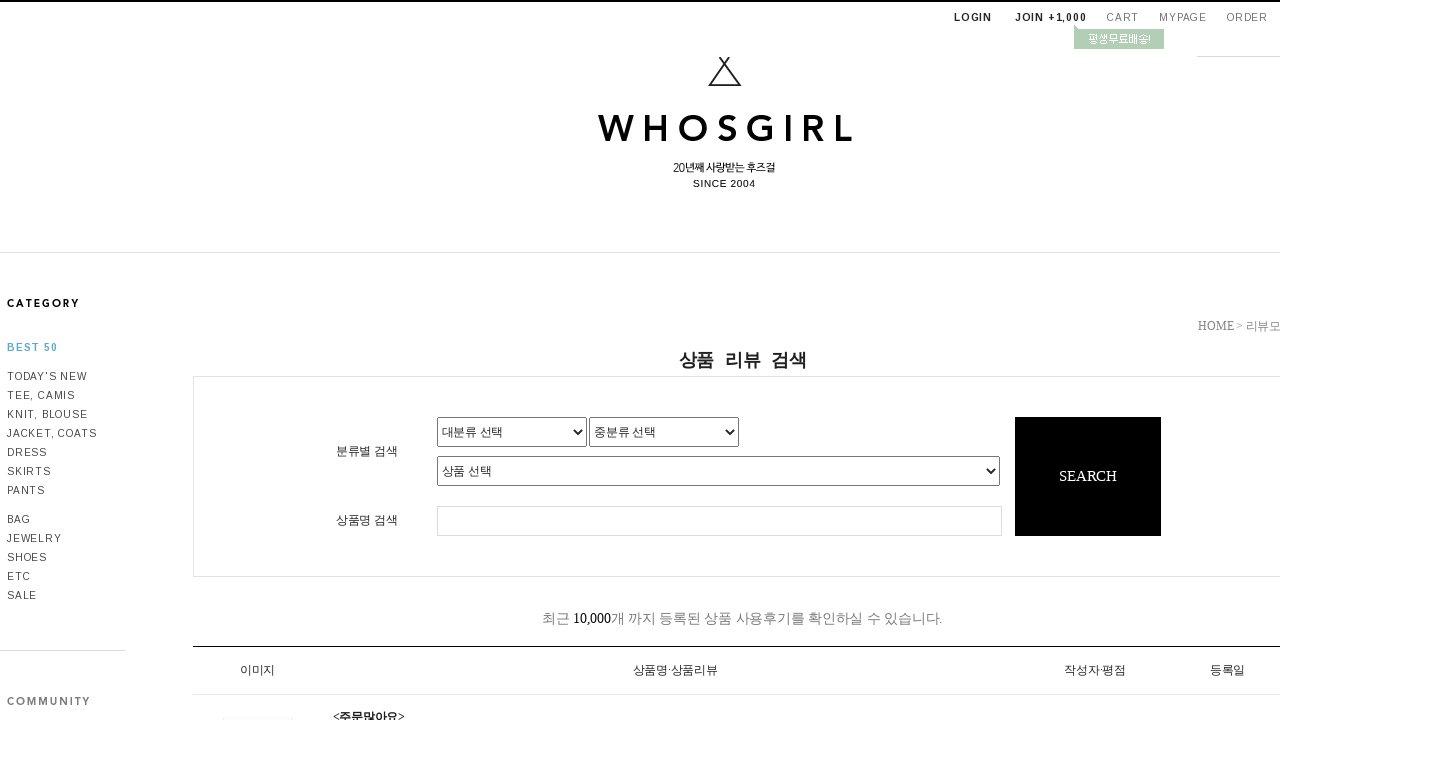

--- FILE ---
content_type: text/html
request_url: https://www.whosgirl.co.kr/shop/reviewmore.html
body_size: 16140
content:
<!DOCTYPE html PUBLIC "-//W3C//DTD HTML 4.01//EN" "http://www.w3.org/TR/html4/strict.dtd">
<html>
<head>
<meta http-equiv="CONTENT-TYPE" content="text/html;charset=EUC-KR">
<meta name="referrer" content="no-referrer-when-downgrade" />
<meta name="keywords" content="후즈걸,whosgirl,여성의류,여성쇼핑몰,30대여성쇼핑몰,20대여성쇼핑몰,40대여성쇼핑몰,직접운영쇼핑몰," />
<meta property="og:type" content="website" />
<meta property="og:url" content="https://www.whosgirl.co.kr/shop/reviewmore.html" />
<title>20년째사랑받는 20대, 30대 데일리 여성쇼핑몰 후즈걸</title>
 <meta name=“keywords” content="후즈걸, whosgirl, 여성의류, 여성의류쇼핑몰, 여자옷, 트위드자켓, 데일리룩, 30대여성쇼핑몰, 40대여성쇼핑몰, 러블리, 심플한, 여성니트, 여성가디건, 기본티, 청바지, 면바지, 스트라이프, 미시옷, 여성가방, 신발, 여자여름옷, 니트원피스, 여성흰티, 여성실내복, 여성면반팔티, 블라우스, 브라우스, 숄더백, 미미옷, 원피스, 20대여성쇼핑몰,가을옷,겨울옷,봄옷">

<link type="text/css" rel="stylesheet" href="/shopimages/nways/template/work/261/common.css?r=1680237360" /><meta name="google-site-verification" content="YQ26U37OFSJK00Lll8aBgNypI1NZkwJ2gDCAP0x1dso" />
<meta name="naver-site-verification" content="299992ef5524360c81c32bdcda224c386ff60751" />
</head>
<script type="text/javascript" src="//wcs.naver.net/wcslog.js"></script>
<script type="text/javascript">
if (window.wcs) {
    if(!wcs_add) var wcs_add = {};
    wcs_add["wa"] = "s_4d6dcab574b7";
    wcs.inflow('whosgirl.co.kr');
    wcs_do();
}
</script>

<body>
<script type="text/javascript" src="/js/jquery-1.7.2.min.js"></script>
<script type="text/javascript" src="/js/lazyload.min.js"></script>
<script type="text/javascript">
function getCookiefss(name) {
    lims = document.cookie;
    var index = lims.indexOf(name + "=");
    if (index == -1) {
        return null;
    }
    index = lims.indexOf("=", index) + 1; // first character
    var endstr = lims.indexOf(';', index);
    if (endstr == -1) {
        endstr = lims.length; // last character
    }
    return unescape(lims.substring(index, endstr));
}
</script><script type="text/javascript">
var MOBILE_USE = '';
</script><script type="text/javascript" src="/js/flash.js"></script>
<script type="text/javascript" src="/js/neodesign/rightbanner.js"></script>
<script type="text/javascript" src="/js/bookmark.js"></script>
<style type="text/css">

.MS_search_word { }

</style>

<script type="text/javascript" src="/js/review.js"></script>

<script type="text/javascript">

    var is_unify_opt = '' ? true : false; 
    var pre_baskethidden = 'A';

// 리뷰 수정 완료                                                                                                              
function gopage() {
    document.form1.page.value = '';
    document.form1.action = '/shop/reviewmore.html';
    document.form1.submit();
}

</script>

<link type="text/css" rel="stylesheet" href="/template_common/shop/basic_simple/review_list.css?t=202301091014" />
<div id='blk_scroll_wings'><script type='text/javascript' src='/html/shopRbanner.html?param1=1' ></script></div>
<div id='cherrypicker_scroll'></div>
<div id="wrap">
    
<link type="text/css" rel="stylesheet" href="/shopimages/nways/template/work/261/header.1.css?t=202303311403" />
<!-- 스와이퍼 
<link rel="stylesheet" href="/design/<!--/shop_id/- ->/css/swiper.min.css">
<script src="/design/<!--/shop_id/- ->/js/swiper.min.js"></script>-->

<!-- 폰트 -->
<link href="https://fonts.googleapis.com/css?family=Arimo:400,700" rel="stylesheet" type="text/css">
<link href="http://fonts.googleapis.com/earlyaccess/nanumgothic.css" rel="stylesheet" type="text/css">
<link href="http://fonts.googleapis.com/css?family=Open+Sans" rel="stylesheet" type="text/css">

<link rel="stylesheet" href="/images/d3/m_01/css/font-awesome.min.css" />

<div id="maketop" style="width:100%">	
	<!-- 로그인 / 상단메뉴 -->
	<ul class="nav_h f_right" id="topmenu">
		<li style="position:relative;" class="login">
            <table border="0" cellpadding="0" cellspacing="0" id="MK_TOP_loginform">
                <tbody>
                    <tr>
                        <td>
                                                        <a href="/shop/member.html?type=login">LOGIN</a>
                            <a href="/shop/idinfo.html">JOIN +1,000</a>
                                                        <img src="/design/nways/web/event_join.gif" style="position: absolute; top: 25.2796px; left: 140px;" id="joinimg">
                        </td>
                    </tr>
                </tbody>
            </table>
		</li>
		<li><a href="/shop/basket.html">CART</a></li>
		<li><a href="/shop/member.html?type=mynewmain">MYPAGE</a></li>
		<li><a href="/shop/confirm_login.html?type=myorder">ORDER</a></li>
		<li><a href="/shop/page.html?id=3">C.S CENTER</a></li>
	</ul>
	<script>
        (function($) {
            function joinimg() {
                $('#joinimg').animate({'top' : '25'}, "").animate({'top' : '28'}, "", function() { joinimg(); });
            }
            joinimg();
        })(jQuery);
	</script>
	<div class="clear">
	</div>
	<!-- 검색창 -->
	<form action="/shop/shopbrand.html" method="post" name="search">    <div class="rollover" style="float:right; margin:0 90px 0 0;">
        <div style="border-bottom:1px solid #d9d9d9;">
            <input name="search" onkeydown="CheckKey_search();" value=""  class="MS_search_word search_auto_completion" /><a href="javascript:prev_search();search_submit();"><img src="/design/nways/web/btn_top_search.gif"><img src="/design/nways/web/btn_top_search_over.gif" class="over"></a>
        </div>
    </div>
	</form>	<div class="clear">
	</div>
	<!-- logo -->
	<div style="text-align:center;">
		<a href="/index.html"><img src="/design/nways/web/logo.gif"></a>
	</div>
	<div style="margin-top:20px;">
		<img src="/design/nways/web/event_free.gif">
	</div>
	<!-- ## 상단메뉴 끝 ## -->
</div>


<table border="0" cellspacing="0" cellpadding="0" width="770" id="makebanner">
<tbody>
    <tr>
        <td valign="top" width="150" height="100%" id="mk_left">
            <!-- ## 왼쪽메뉴 ## -->
            <style type="text/css">
                #category {border-bottom:1px solid #d9d9d9;padding:45px 0 45px 7px;height: auto;}
                #category a { font-family:arimo; font-size:10px; color:#464646; letter-spacing:0.8px; line-height:19px;}
                #category a:hover { color:#5ca9ce;}
                #community {border-bottom:1px solid #b0e0f0;padding:45px 0 45px 7px;height: auto;}
                #community a { font-family:arimo; font-size:10px; color:#7d7d7d; letter-spacing:0.8px; line-height:19px;}
                #community a:hover { color:#000;}
                #call {border-bottom:1px solid #d9d9d9; padding:45px 0 45px 7px; font-family:arimo; font-size:11px; color:#a1a1a1; letter-spacing:0.8px;}
                #call span {padding:10px 0; font-size:14px; color:#252525; font-weight:bold; line-height:30px;}
                #bank {border-bottom:1px solid #d9d9d9; padding:45px 0 45px 7px; font-family:arimo; font-size:11px; color:#a1a1a1; letter-spacing:0.8px; }
                #bank span {font-family:돋움;font-size:11px; letter-spacing:-1px;}
            </style>
            <script type="text/javascript">

                (function($) {
                $(document).ready(function(){
                    var x = $("#leftmenu").offset().top+40;
                    $(window).scroll(function(event){
                          var y = $(this).scrollTop();
                          if( y > x){
                            $("#leftmenu").css({'top':'-40px', 'position':'fixed'});
                          }
                          else{
                            $("#leftmenu").css({'top':'0','position':'relative'});
                          }
                    });
                    $(window).load(function(){
                        var y = $(this).scrollTop();
                        if(y > 50) { // top 값
                            if( y > x) {
                                $("#leftmenu").css({'top':'-40px', 'position':'fixed'});
                            }  else {
                                $("#leftmenu").css({'top':'0','position':'relative'});
                            }
                        }
                    });
                });
                })(jQuery);
            </script>
            <div id="leftmenu" style="width:125px;">
                <ul class="nav" id="category">
                    <li><img src="/design/nways/web/cate_tit.gif"></li>        
                    <li style="padding:25px 0 10px;"><a href="/shop/bestseller.html?xcode=BEST" style="color:#5ca9ce; font-weight:bold;">BEST 50</a></li>
                    <li><a href="/shop/shopbrand.html?xcode=012&amp;type=O">TODAY'S NEW</a></li>
                    <li><a href="/shop/shopbrand.html?xcode=001&amp;type=O">TEE, CAMIS</a></li>
                    <li><a href="/shop/shopbrand.html?xcode=002&amp;type=O">KNIT, BLOUSE</a></li>
                    <li><a href="/shop/shopbrand.html?xcode=003&amp;type=O">JACKET, COATS</a></li>
                    <li><a href="/shop/shopbrand.html?xcode=004&amp;type=O">DRESS</a></li>
                    <li><a href="/shop/shopbrand.html?xcode=005&amp;type=O">SKIRTS</a></li>
                    <li><a href="/shop/shopbrand.html?xcode=006&amp;type=O">PANTS</a></li>
                    <li style="padding-top:10px;"><a href="/shop/shopbrand.html?xcode=007&amp;type=O">BAG</a></li>
                    <li><a href="/shop/shopbrand.html?xcode=008&amp;type=O">JEWELRY</a></li>
                    <li><a href="/shop/shopbrand.html?xcode=009&amp;type=O">SHOES</a></li>
                    <li><a href="/shop/shopbrand.html?xcode=010&amp;type=O">ETC</a></li>
                    <li><a href="/shop/shopbrand.html?xcode=011&amp;type=O">SALE</a></li>
                </ul>
                <ul class="nav" id="community">
                    <li style="padding:0 0 25px;"><img src="/design/nways/web/community_tit.gif"></li>
                    <li><a href="/board/board.html?code=nways">Q&amp;A</a></li>
                    <li><a href="/shop/reviewmore.html">REVIEW</a></li>
                    <li><a href="/shop/shopbrand.html?xcode=013&amp;type=O">SELF PAYMENT</a></li>
                    <li><a href="https://www.doortodoor.co.kr/" target="_blank">DELIVERY</a></li>
                </ul>
                <ul class="nav" id="call">
                    <li><img src="/design/nways/web/call_tit.gif"></li>
                    <li>
                    <span>02.6092.1886</span>
                    monday - friday<br>
                     pm 1:00 - pm 6:00 </li>
                </ul>
                <ul class="nav" id="bank">
                    <li style="padding:0 0 20px;"><img src="/design/nways/web/bank_tit.gif"></li>
                    <li>
                    <span>국민은행</span><br>
                     514201-01-021045<br>
                    <div style="height:8px; font-size:0;">
                    </div>
                    <span>우리은행</span><br>
                     1005-401-941476<br>
                    <div style="height:8px; font-size:0;">
                    </div>
                    <span>신한은행</span><br>
                     100-027-761077
                    <div style="height:8px; font-size:0;">
                    </div>
                    <span>(주) 에스제이홀딩스</span>
                    </li>
                </ul>
            </div>
            <!-- ## 왼쪽메뉴 끝 ## -->
        </td>
        <!-- 전체 레이아웃 테이블 -->
        <td valign="top" width="640" align="center" id="mk_center">


<script type="text/javascript" src="/shopimages/nways/template/work/261/header.1.js?t=202303311403"></script>
    <div id="contentWrapper">
        <div id="contentWrap">
            
<link type="text/css" rel="stylesheet" href="/template_common/shop/basic_simple/menu.1.css?t=201711221039" />
             <div id="content">
                <div id="review">
                    <dl class="loc-navi">
                        <dt class="blind">현재 위치</dt>
                        <dd>
                            <a href="/">HOME</a> 
                            &gt; 리뷰모음
                        </dd>
                    </dl>
                    <div class="page-body">
                        <h3 class="tit-sch">상품 리뷰 검색</h3>
                        <form name="form1" action="/shop/reviewmore.html" id="review_search" method="post">
<input type="hidden" name="codetype" value="" />
<input type="hidden" name="xcode" value="" />
<input type="hidden" name="page" />
                            <fieldset>
                                <legend>사용후기 검색 폼</legend>
                                <div class="table-sch">
                                    <table summary="분류별 검색, 상품명 검색">
                                        <caption>사용후기 검색</caption>
                                        <colgroup>
                                            <col width="115px" />
                                            <col width="567px" />
                                            <col width="146px" />
                                        </colgroup>
                                        <tbody>
                                            <tr>
                                                <th scope="row"><div class="tb-center">분류별 검색</div></th>
                                                <td>
                                                    <div class="tb-left">
                                                        <select name="xcode2" id="xcode2" form="review_search" onchange="select_code(1, this.value)" >
<option value="">대분류 선택</option>
    <option value="001|O">1.tee & camis</option>
    <option value="002|O">2.knits & blouses</option>
    <option value="003|O">3.jackets & coats</option>
    <option value="004|O">4.dresses</option>
    <option value="005|O">5.skirts</option>
    <option value="006|O">6.pants</option>
    <option value="007|O">7.bags</option>
    <option value="008|O">8.jewelry</option>
    <option value="009|O">9.shoes</option>
    <option value="010|O">10.etc</option>
    <option value="011|O">11.sale</option>
    <option value="013|O">12.개인결제창</option>
    <option value="023|O">13.TEST</option>
</select>
 <!-- 대분류선택 -->
                                                        <select name="mcode" id="mcode" form="review_search" onchange="select_code(2, this.value)" >
<option value="">중분류 선택</option>
</select>
 <!-- 중분류선택 -->
                                                         <!-- 소분류선택 -->
                                                        <p><select name="branduid" id="branduid" form="review_search" onchange="select_code(4, this.value)">
<option value="">상품 선택</option>
</select>
 <!-- 상품선택 --></p>
                                                    </div>
                                                </td>
                                                <td rowspan="2">
                                                    <a href="javascript: reviewsend();" class="btn_search">SEARCH</a>
                                                </td>
                                            </tr>
                                            <tr>
                                                <th scope="row"><div class="tb-center">상품명 검색</div></th>
                                                <td>
                                                    <div class="tb-left">
                                                        <input type="text" form="review_search" name="search_prod_name" value=""  />                                                        
                                                    </div>
                                                </td>
                                            </tr>
                                        </tbody>
                                    </table>
                                </div>
                            </fieldset>
                        </form>                        
                        <p class="foot-msg">
                            최근 <span>10,000</span>개 까지 등록된 상품 사용후기를 확인하실 수 있습니다.
                        </p>

                        <div class="table-type-2 table-review-info">
                            <table summary="이미지, 상품명/상품리뷰, 작성자/평점, 등록일">
                                <caption>리뷰 상품 정보</caption>
                                <colgroup>
                                    <col width="130" />
                                    <col width="*" />
                                    <col width="135" />
                                    <col width="130" />
                                </colgroup>
                                <thead>
                                    <tr>
                                        <th scope="row"><div class="tb-center">이미지</div></th>
                                        <th scope="row"><div class="tb-center">상품명·상품리뷰</div></th>
                                        <th scope="row"><div class="tb-center">작성자·평점</div></th>
                                        <th scope="row"><div class="tb-center">등록일</div></th>
                                    </tr>
                                </thead>
                                <tbody>
                                                                                                                                        <tr>
                                        <td id="r27232_20260121114933">
                                            <div class="tb-center tb-thumb">
                                                                                                <a href="/shop/shopdetail.html?branduid=27232"><img src="/shopimages/nways/0100000015723.jpg" width="70" height="70" alt="상품 섬네일" /></a>
                                                                                            </div>
                                        </td>
                                        <td>
                                            <div class="tb-left">
                                                <ul>
                                                    <li>
                                                        <strong><a href="/shop/shopdetail.html?branduid=27232"><주문많아요> <br>(오로지 캐시미어만)<br> 캐시미어100% <br>머플러</a></strong>
                                                    </li>
                                                    <li>
                                                                                                                <a href="javascript:showhide('review', '1', '10');">고딩남아  블랙 사줬는데 따듯하기도 하고  나름 까다</a>
                                                                                                                                                                                                                                                                                                                                            </li>
                                                </ul>
                                            </div>
                                        </td>
                                        <td>
                                            <div class="tb-center">
                                                <span class="d-block writer"><span>sim9628</span>                                            
                                                </span>
                                                <span class="d-block">
                                                                                                        <div class="score-icon"><img src="/shopimages/nways/review_on_icon0.gif" /><img src="/shopimages/nways/review_on_icon0.gif" /><img src="/shopimages/nways/review_on_icon0.gif" /><img src="/shopimages/nways/review_on_icon0.gif" /><img src="/shopimages/nways/review_on_icon0.gif" /></div>
                                                                                                    </span>
                                            </div>
                                        </td>
                                        <td>
                                            <div class="tb-center">
                                                2026.01.21 11:49:33                                            </div>
                                        </td>
                                    </tr>
                                    <tr id="review1" style="display:none">
                                        <td colspan="4" class="review-tx">
                                            <div class="tb-left">
                                                                                        고딩남아  블랙 사줬는데 따듯하기도 하고  나름 까다로운 아이가 맘에 들어해요ㅎ  하나 더 살껄 아쉽~~                                                                                                                                         </div>
                                        </td>
                                    </tr>
                                                                        <tr>
                                        <td id="r27232_20260120212948">
                                            <div class="tb-center tb-thumb">
                                                                                                <a href="/shop/shopdetail.html?branduid=27232"><img src="/shopimages/nways/0100000015723.jpg" width="70" height="70" alt="상품 섬네일" /></a>
                                                                                            </div>
                                        </td>
                                        <td>
                                            <div class="tb-left">
                                                <ul>
                                                    <li>
                                                        <strong><a href="/shop/shopdetail.html?branduid=27232"><주문많아요> <br>(오로지 캐시미어만)<br> 캐시미어100% <br>머플러</a></strong>
                                                    </li>
                                                    <li>
                                                                                                                <a href="javascript:showhide('review', '2', '10');">오늘 서울 영하15도 최강 한파 라는데 저는 이거 없었</a>
                                                                                                                <img src="../images/common/icon_picture.gif" />                                                                                                                                                                                                                            </li>
                                                </ul>
                                            </div>
                                        </td>
                                        <td>
                                            <div class="tb-center">
                                                <span class="d-block writer"><span>in1122</span>                                            
                                                </span>
                                                <span class="d-block">
                                                                                                        <div class="score-icon"><img src="/shopimages/nways/review_on_icon0.gif" /><img src="/shopimages/nways/review_on_icon0.gif" /><img src="/shopimages/nways/review_on_icon0.gif" /><img src="/shopimages/nways/review_on_icon0.gif" /><img src="/shopimages/nways/review_on_icon0.gif" /></div>
                                                                                                    </span>
                                            </div>
                                        </td>
                                        <td>
                                            <div class="tb-center">
                                                2026.01.20 21:29:48                                            </div>
                                        </td>
                                    </tr>
                                    <tr id="review2" style="display:none">
                                        <td colspan="4" class="review-tx">
                                            <div class="tb-left">
                                                                                        <img src="//board.makeshop.co.kr/board/special48/nways_review2.0/20260120212942652.jpg" /><br />
                                                                                        오늘 서울 영하15도 최강 한파 라는데 저는 이거 없었으면 아마 죽었을 거예요. 진짜 엄청나게 따뜻합니다. 캐시미어은 정말 확실히 다른 가 봅니다. 큰맘먹고 산 건데, 사실 돈이 아깝지 않아요.                                                                                                                                        </div>
                                        </td>
                                    </tr>
                                                                        <tr>
                                        <td id="r27245_20260119161950">
                                            <div class="tb-center tb-thumb">
                                                                                                <a href="/shop/shopdetail.html?branduid=27245"><img src="/shopimages/nways/0020000020313.gif" width="70" height="70" alt="상품 섬네일" /></a>
                                                                                            </div>
                                        </td>
                                        <td>
                                            <div class="tb-left">
                                                <ul>
                                                    <li>
                                                        <strong><a href="/shop/shopdetail.html?branduid=27245"><주문많아요> <br>비침X 기모레이스<br> 스모그밴딩 니트<br> (2 colors)</a></strong>
                                                    </li>
                                                    <li>
                                                                                                                <a href="javascript:showhide('review', '3', '10');">아울렛갔다가 어떤 브랜드에서 비슷한거 봤는데
고민</a>
                                                                                                                                                                                                                                                                                                                                            </li>
                                                </ul>
                                            </div>
                                        </td>
                                        <td>
                                            <div class="tb-center">
                                                <span class="d-block writer"><span>altmdgl99</span>                                            
                                                </span>
                                                <span class="d-block">
                                                                                                        <div class="score-icon"><img src="/shopimages/nways/review_on_icon0.gif" /><img src="/shopimages/nways/review_on_icon0.gif" /><img src="/shopimages/nways/review_on_icon0.gif" /><img src="/shopimages/nways/review_on_icon0.gif" /><img src="/shopimages/nways/review_on_icon0.gif" /></div>
                                                                                                    </span>
                                            </div>
                                        </td>
                                        <td>
                                            <div class="tb-center">
                                                2026.01.19 16:19:50                                            </div>
                                        </td>
                                    </tr>
                                    <tr id="review3" style="display:none">
                                        <td colspan="4" class="review-tx">
                                            <div class="tb-left">
                                                                                        아울렛갔다가 어떤 브랜드에서 비슷한거 봤는데<br />
고민하다가 후즈걸에 있어서 샀는데 이게 레이스 무늬랑 훨씬 더 예뻐요<br />
가격은 두말할것없이 훨씬 저렴하고요<br />
퀄리티도 좋네요 이거 꼭 사입어보세요 ㅋㅋ 정말 예쁘네요 <br />
옷이 차갑지않고 포근해요                                                                                                                                        </div>
                                        </td>
                                    </tr>
                                                                        <tr>
                                        <td id="r27249_20260119161749">
                                            <div class="tb-center tb-thumb">
                                                                                                <a href="/shop/shopdetail.html?branduid=27249"><img src="/shopimages/nways/0060000020443.gif" width="70" height="70" alt="상품 섬네일" /></a>
                                                                                            </div>
                                        </td>
                                        <td>
                                            <div class="tb-left">
                                                <ul>
                                                    <li>
                                                        <strong><a href="/shop/shopdetail.html?branduid=27249"><주문많아요> <br>예쁜핏에 편안한<br> 착용감 기모블랙진<br> 2505번</a></strong>
                                                    </li>
                                                    <li>
                                                                                                                <a href="javascript:showhide('review', '4', '10');">핏 예쁜데 따듯해요
후즈걸 바지는 참 편하기도하고</a>
                                                                                                                                                                                                                                                                                                                                            </li>
                                                </ul>
                                            </div>
                                        </td>
                                        <td>
                                            <div class="tb-center">
                                                <span class="d-block writer"><span>altmdgl99</span>                                            
                                                </span>
                                                <span class="d-block">
                                                                                                        <div class="score-icon"><img src="/shopimages/nways/review_on_icon0.gif" /><img src="/shopimages/nways/review_on_icon0.gif" /><img src="/shopimages/nways/review_on_icon0.gif" /><img src="/shopimages/nways/review_on_icon0.gif" /><img src="/shopimages/nways/review_on_icon0.gif" /></div>
                                                                                                    </span>
                                            </div>
                                        </td>
                                        <td>
                                            <div class="tb-center">
                                                2026.01.19 16:17:49                                            </div>
                                        </td>
                                    </tr>
                                    <tr id="review4" style="display:none">
                                        <td colspan="4" class="review-tx">
                                            <div class="tb-left">
                                                                                        핏 예쁜데 따듯해요<br />
후즈걸 바지는 참 편하기도하고 핏도 예쁘고 (날씬해보인다는의미.ㅋㅋㅋ) <br />
먼지 많이 안붙고 잘입고 있습니다.~                                                                                                                                        </div>
                                        </td>
                                    </tr>
                                                                        <tr>
                                        <td id="r27247_20260119161619">
                                            <div class="tb-center tb-thumb">
                                                                                                <a href="/shop/shopdetail.html?branduid=27247"><img src="/shopimages/nways/0030000021453.gif" width="70" height="70" alt="상품 섬네일" /></a>
                                                                                            </div>
                                        </td>
                                        <td>
                                            <div class="tb-left">
                                                <ul>
                                                    <li>
                                                        <strong><a href="/shop/shopdetail.html?branduid=27247"><주문많아요> <br>뛰어난 보온성과<br> 착용감 고퀄리티 에코 <br>무스탕 (2 colors)</a></strong>
                                                    </li>
                                                    <li>
                                                                                                                <a href="javascript:showhide('review', '5', '10');">가볍고 정말 따뜻해요 
무스탕하면 좀 무거운감있는데</a>
                                                                                                                                                                                                                                                                                                                                            </li>
                                                </ul>
                                            </div>
                                        </td>
                                        <td>
                                            <div class="tb-center">
                                                <span class="d-block writer"><span>altmdgl99</span>                                            
                                                </span>
                                                <span class="d-block">
                                                                                                        <div class="score-icon"><img src="/shopimages/nways/review_on_icon0.gif" /><img src="/shopimages/nways/review_on_icon0.gif" /><img src="/shopimages/nways/review_on_icon0.gif" /><img src="/shopimages/nways/review_on_icon0.gif" /><img src="/shopimages/nways/review_on_icon0.gif" /></div>
                                                                                                    </span>
                                            </div>
                                        </td>
                                        <td>
                                            <div class="tb-center">
                                                2026.01.19 16:16:19                                            </div>
                                        </td>
                                    </tr>
                                    <tr id="review5" style="display:none">
                                        <td colspan="4" class="review-tx">
                                            <div class="tb-left">
                                                                                        가볍고 정말 따뜻해요 <br />
무스탕하면 좀 무거운감있는데<br />
이건 가벼운데 따듯하기까지해서 정말 잘입고 다닙니다.<br />
요즘 유행하는 크롭보다는 기장이 길어서 허리부분까지도 땃땃하고요<br />
이거 정말 예쁘네요 잘샀어요                                                                                                                                        </div>
                                        </td>
                                    </tr>
                                                                        <tr>
                                        <td id="r27259_20260119161356">
                                            <div class="tb-center tb-thumb">
                                                                                                <a href="/shop/shopdetail.html?branduid=27259"><img src="/shopimages/nways/0100000015763.gif" width="70" height="70" alt="상품 섬네일" /></a>
                                                                                            </div>
                                        </td>
                                        <td>
                                            <div class="tb-left">
                                                <ul>
                                                    <li>
                                                        <strong><a href="/shop/shopdetail.html?branduid=27259"><주문많아요> <br>햄라인 모달팬티<br> (5 colors)</a></strong>
                                                    </li>
                                                    <li>
                                                                                                                <a href="javascript:showhide('review', '6', '10');">개인적으로 민트색이 참 예쁘네요 여리여리한 느낌도</a>
                                                                                                                                                                                                                                                                                                                                            </li>
                                                </ul>
                                            </div>
                                        </td>
                                        <td>
                                            <div class="tb-center">
                                                <span class="d-block writer"><span>altmdgl99</span>                                            
                                                </span>
                                                <span class="d-block">
                                                                                                        <div class="score-icon"><img src="/shopimages/nways/review_on_icon0.gif" /><img src="/shopimages/nways/review_on_icon0.gif" /><img src="/shopimages/nways/review_on_icon0.gif" /><img src="/shopimages/nways/review_on_icon0.gif" /><img src="/shopimages/nways/review_on_icon0.gif" /></div>
                                                                                                    </span>
                                            </div>
                                        </td>
                                        <td>
                                            <div class="tb-center">
                                                2026.01.19 16:13:56                                            </div>
                                        </td>
                                    </tr>
                                    <tr id="review6" style="display:none">
                                        <td colspan="4" class="review-tx">
                                            <div class="tb-left">
                                                                                        개인적으로 민트색이 참 예쁘네요 여리여리한 느낌도 있고 <br />
편해요 잘입고 있습니다                                                                                                                                        </div>
                                        </td>
                                    </tr>
                                                                        <tr>
                                        <td id="r27255_20260119161301">
                                            <div class="tb-center tb-thumb">
                                                                                                <a href="/shop/shopdetail.html?branduid=27255"><img src="/shopimages/nways/0020000020333.jpg" width="70" height="70" alt="상품 섬네일" /></a>
                                                                                            </div>
                                        </td>
                                        <td>
                                            <div class="tb-left">
                                                <ul>
                                                    <li>
                                                        <strong><a href="/shop/shopdetail.html?branduid=27255"><주문많아요> <br>소재좋은 기본템 <br>울100% 홀가먼트 <br>터틀넥 (4 colors)</a></strong>
                                                    </li>
                                                    <li>
                                                                                                                <a href="javascript:showhide('review', '7', '10');">후즈걸때문에 몇년전 홀가먼트니트에 빠져가지고 유심</a>
                                                                                                                                                                                                                                                                                                                                            </li>
                                                </ul>
                                            </div>
                                        </td>
                                        <td>
                                            <div class="tb-center">
                                                <span class="d-block writer"><span>altmdgl99</span>                                            
                                                </span>
                                                <span class="d-block">
                                                                                                        <div class="score-icon"><img src="/shopimages/nways/review_on_icon0.gif" /><img src="/shopimages/nways/review_on_icon0.gif" /><img src="/shopimages/nways/review_on_icon0.gif" /><img src="/shopimages/nways/review_on_icon0.gif" /><img src="/shopimages/nways/review_on_icon0.gif" /></div>
                                                                                                    </span>
                                            </div>
                                        </td>
                                        <td>
                                            <div class="tb-center">
                                                2026.01.19 16:13:01                                            </div>
                                        </td>
                                    </tr>
                                    <tr id="review7" style="display:none">
                                        <td colspan="4" class="review-tx">
                                            <div class="tb-left">
                                                                                        후즈걸때문에 몇년전 홀가먼트니트에 빠져가지고 유심히 봤다가 사는데 이거 부드럽고 따듯하고 사이즈도 적당하니<br />
코트안에 입어도 고급스럽고 블랙샀는데 먼지도 잘 안붙고 자주 입고있네요<br />
베이지도 살까봐요 봄에도 잘입겠어요                                                                                                                                         </div>
                                        </td>
                                    </tr>
                                                                        <tr>
                                        <td id="r27258_20260119161103">
                                            <div class="tb-center tb-thumb">
                                                                                                <a href="/shop/shopdetail.html?branduid=27258"><img src="/shopimages/nways/0100000015753.gif" width="70" height="70" alt="상품 섬네일" /></a>
                                                                                            </div>
                                        </td>
                                        <td>
                                            <div class="tb-left">
                                                <ul>
                                                    <li>
                                                        <strong><a href="/shop/shopdetail.html?branduid=27258">국내생산 체크<br> 보냉백 (2 colors)</a></strong>
                                                    </li>
                                                    <li>
                                                                                                                <a href="javascript:showhide('review', '8', '10');">보온 잘돼요 아담한데 딱 들어가는 통이 있어서 잘 갖</a>
                                                                                                                                                                                                                                                                                                                                            </li>
                                                </ul>
                                            </div>
                                        </td>
                                        <td>
                                            <div class="tb-center">
                                                <span class="d-block writer"><span>altmdgl99</span>                                            
                                                </span>
                                                <span class="d-block">
                                                                                                        <div class="score-icon"><img src="/shopimages/nways/review_on_icon0.gif" /><img src="/shopimages/nways/review_on_icon0.gif" /><img src="/shopimages/nways/review_on_icon0.gif" /><img src="/shopimages/nways/review_on_icon0.gif" /><img src="/shopimages/nways/review_on_icon0.gif" /></div>
                                                                                                    </span>
                                            </div>
                                        </td>
                                        <td>
                                            <div class="tb-center">
                                                2026.01.19 16:11:03                                            </div>
                                        </td>
                                    </tr>
                                    <tr id="review8" style="display:none">
                                        <td colspan="4" class="review-tx">
                                            <div class="tb-left">
                                                                                        보온 잘돼요 아담한데 딱 들어가는 통이 있어서 잘 갖고다녀요<br />
지퍼도 튼튼하고 겉면이 방수되는 재질같은거라 더 좋네요<br />
                                                                                                                                        </div>
                                        </td>
                                    </tr>
                                                                        <tr>
                                        <td id="r27246_20260119145151">
                                            <div class="tb-center tb-thumb">
                                                                                                <a href="/shop/shopdetail.html?branduid=27246"><img src="/shopimages/nways/0020000020323.jpg" width="70" height="70" alt="상품 섬네일" /></a>
                                                                                            </div>
                                        </td>
                                        <td>
                                            <div class="tb-left">
                                                <ul>
                                                    <li>
                                                        <strong><a href="/shop/shopdetail.html?branduid=27246"><주문많아요> <br>체크배색 밴딩 <br>플리스 하이넥티<br>  (2 colors)</a></strong>
                                                    </li>
                                                    <li>
                                                                                                                <a href="javascript:showhide('review', '9', '10');">겨울만 되면 후리스에 눈이 가는 저..
그러다 우연히</a>
                                                                                                                <img src="../images/common/icon_picture.gif" />                                                                                                                                                                                                                            </li>
                                                </ul>
                                            </div>
                                        </td>
                                        <td>
                                            <div class="tb-center">
                                                <span class="d-block writer"><span>lovejun0930</span>                                            
                                                </span>
                                                <span class="d-block">
                                                                                                        <div class="score-icon"><img src="/shopimages/nways/review_on_icon0.gif" /><img src="/shopimages/nways/review_on_icon0.gif" /><img src="/shopimages/nways/review_on_icon0.gif" /><img src="/shopimages/nways/review_on_icon0.gif" /><img src="/shopimages/nways/review_on_icon0.gif" /></div>
                                                                                                    </span>
                                            </div>
                                        </td>
                                        <td>
                                            <div class="tb-center">
                                                2026.01.19 14:51:51                                            </div>
                                        </td>
                                    </tr>
                                    <tr id="review9" style="display:none">
                                        <td colspan="4" class="review-tx">
                                            <div class="tb-left">
                                                                                        <img src="//board.makeshop.co.kr/board/special48/nways_review2.0/20260119145144660.jpg" /><br />
                                                                                        겨울만 되면 후리스에 눈이 가는 저..<br />
그러다 우연히 어떤 디자인을 봤는데 비싸더라구요.. 포기하고있는데 역시나 후즈걸에서 업댓 ㅋㅋㅋ<br />
이래서 후즈걸 못 잃나봅니다. 생각보다 조금 얇은감은 있지만 그래도 색상이나 특히 배색카라및 주머니디쟈인 이뻐요!                                                                                                                                        </div>
                                        </td>
                                    </tr>
                                                                        <tr>
                                        <td id="r27223_20260118134732">
                                            <div class="tb-center tb-thumb">
                                                                                                <a href="/shop/shopdetail.html?branduid=27223"><img src="/shopimages/nways/0070000004743.gif" width="70" height="70" alt="상품 섬네일" /></a>
                                                                                            </div>
                                        </td>
                                        <td>
                                            <div class="tb-left">
                                                <ul>
                                                    <li>
                                                        <strong><a href="/shop/shopdetail.html?branduid=27223"><주문많아요> <br>통가죽 카멜 숄더백<br> (천연소가죽)</a></strong>
                                                    </li>
                                                    <li>
                                                                                                                <a href="javascript:showhide('review', '10', '10');">생각보다 크진않지만 꼼꼼히 다 들어가요. 어깨가 좁</a>
                                                                                                                <img src="../images/common/icon_picture.gif" />                                                                                                                                                                                                                            </li>
                                                </ul>
                                            </div>
                                        </td>
                                        <td>
                                            <div class="tb-center">
                                                <span class="d-block writer"><span>catherine</span>                                            
                                                </span>
                                                <span class="d-block">
                                                                                                        <div class="score-icon"><img src="/shopimages/nways/review_on_icon0.gif" /><img src="/shopimages/nways/review_on_icon0.gif" /><img src="/shopimages/nways/review_on_icon0.gif" /><img src="/shopimages/nways/review_on_icon0.gif" /><img src="/shopimages/nways/review_on_icon0.gif" /></div>
                                                                                                    </span>
                                            </div>
                                        </td>
                                        <td>
                                            <div class="tb-center">
                                                2026.01.18 13:47:32                                            </div>
                                        </td>
                                    </tr>
                                    <tr id="review10" style="display:none">
                                        <td colspan="4" class="review-tx">
                                            <div class="tb-left">
                                                                                        <img src="//board.makeshop.co.kr/board/special48/nways_review2.0/20260118134609799.jpg" /><br />
                                                                                        생각보다 크진않지만 꼼꼼히 다 들어가요. 어깨가 좁아서 가는끈 가방을 선호하는데 딱입니다. 보는사람 마다 이쁘다고하네요                                                                                                                                        </div>
                                        </td>
                                    </tr>
                                                                                                    </tbody>
                            </table>
                        </div><!-- .table-review-info -->
                        
                        <!-- 페이지 시작 -->
                        <div class="paging">
                                                        
                                                                                        <a href="javascript: changepage(1);" class="now">1</a>
                                                                                                                        <a href="javascript: changepage(2);">2</a>
                                                                                                                        <a href="javascript: changepage(3);">3</a>
                                                                                                                        <a href="javascript: changepage(4);">4</a>
                                                                                                                        <a href="javascript: changepage(5);">5</a>
                                                                                                                        <a href="javascript: changepage(6);">6</a>
                                                                                                                        <a href="javascript: changepage(7);">7</a>
                                                                                                                        <a href="javascript: changepage(8);">8</a>
                                                                                                                        <a href="javascript: changepage(9);">9</a>
                                                                                                                        <a href="javascript: changepage(10);">10</a>
                                                            
                                                        <a href="javascript: changepage(11);" class="next">&gt;</a>
                                                                                    <a href="javascript: changepage(409);" class="last">&gt;&gt;</a>
                                                    </div>
                        <!-- 페이지 끝 -->
                        
                    </div><!-- .page-body -->
                </div><!-- #review -->
            </div><!-- #content -->
        </div><!-- #contentWrap -->
    </div><!-- #contentWrapper-->
    <hr />
    
<link type="text/css" rel="stylesheet" href="/shopimages/nways/template/work/261/footer.1.css?t=202404010924" />
        </td>
    </tr>
    <tr>
        <td colspan="4" class="mkbottom">
            <!-- ## 하단메뉴 ## -->
        </td>
    </tr>
    </tbody>
</table>


<div style="width:1450px; _width:1450px; margin:250px auto 0; padding:0; text-align:left; position:relative;">
	<div class="top_end">
		<div class="top_end_inner">
			<a href="#"><img src="http://www.whosgirl.co.kr/design/nways/web/btn_top.gif"></a><br>
			<a href="#end"><img src="http://www.whosgirl.co.kr/design/nways/web/btn_end.gif" style="margin-top:2px;"></a>
		</div>
	</div>
	<ul class="nav_h" id="bottommenu">
		<li><a href="/shop/page.html?id=2">ABOUT WHOSGIRL <span>후즈걸소개</span></a></li>
		<li><a href="javascript:view_join_terms()">AGREEMENT <span>이용약관</span></a></li>
		<li><a href="JavaScript:bottom_privacy()">PRIVACY POLICY <span>개인정보처리방침</span></a></li>
		<li><a href="/html/info.html">HELP <span>이용안내</span></a></li>
		<li><a href="https://www.doortodoor.co.kr" target="_blank">DELIVERY <span>대한통운 배송조회</span><span class="1588" style="font-family:arimo; font-size:12px; font-weight:bold; color:#919191; letter-spacing:0.8px;">1588.1255</span></a></li>
	</ul>
	<div class="callcenter f_left">
		<div style="margin-bottom:5px;">
			<img src="http://www.whosgirl.co.kr/design/nways/web/callcenter.gif">
		</div>
		<span class="tel">02.6092.1886</span><br>
		 MON - FRIDAY PM 1:00 - PM 6:00<br>
		 DAY OFF, WEEKEND, HOLIDAY
	</div>
	<div class="bankaccount f_left">
		<div style="margin-bottom:10px;">
			<img src="http://www.whosgirl.co.kr/design/nways/web/bankaccount.gif">
		</div>
		<span>국민</span> 514201-01-021045<br>
		<span>우리</span> 1005-401-941476<br>
		<span>신한</span> 100-027-761077<br>
		<span>예금주: <span style="color:#363636;">(주) 에스제이홀딩스</span></span>
	</div>
	<div class="sns rollover f_left">
		<a href="http://blog.naver.com/nohyoona" target="_blank"><img src="http://www.whosgirl.co.kr/design/nways/web/blog_bottom.gif"><img src="http://www.whosgirl.co.kr/design/nways/web/blog_bottom_over.gif" class="over"></a><br>
		<a href="https://story.kakao.com/loveelleno" target="_blank"><img src="http://www.whosgirl.co.kr/design/nways/web/kakao_bottom.gif"><img src="http://www.whosgirl.co.kr/design/nways/web/kakao_bottom_over.gif" class="over"></a>
	</div>
	<div class="escrow rollover f_right">
		<a href="JavaScript:pop_escrow('kookmin',670,630);"><img src="http://www.whosgirl.co.kr/design/nways/web/escrow.gif"><img src="http://www.whosgirl.co.kr/design/nways/web/escrow_over.gif" class="over"></a>
	</div>
	<div class="clear">
	</div>
	<div id="copyright">
		<span class="title">COMPANY.</span> (주) 에스제이홀딩스<span class="div">|</span><span class="title">OWNER.</span> 노상준<span class="div">|</span><span class="title">TEL. 02-6092-1886</span><span class="div">|</span><span class="title">BUSINESS LICENSE. 117-81-56591</span><a href="http://ftc.go.kr/info/bizinfo/communicationList.jsp" target="_blank" class="biz">[사업자정보확인]</a><span class="div">|</span><span class="title">O.S LICENSE.</span> 2011 - 서울양천 - 00770호<br>
		<span class="title">ADDRESS.</span>  <span style="color:#f26d7d;">[반품주소]</span><span style="color:#000;"> 서울시 양천구 목동서로 377 이스타빌B동 603호 후즈걸앞</span><span class="div">|</span><span class="title">CHIEF PRIVACY OFFICER.</span> 노상준<span class="div">|</span><span class="title">E-MAIL. <a href="JavaScript:bottom_sendmail()">help@whosgirl.co.kr</a></span><br>
		<span class="title">COPYRIGHT (C) 2016</span> (주) 에스제이홀딩스 <span class="title">ALL RIGHTS RESERVED.</span><span class="div">|</span>후즈걸의 모든 사진과 디자인을 무단으로 도용할시 법적처벌을 받을 수 있습니다.<span class="div">|</span><span class="title">HOSTING.</span> (주) 코리아센터닷컴
	</div>
</div>

<div style="background:#dadada; text-align:center; position:relative; z-index:100; border-bottom:2px solid #030303;"><img src="http://www.whosgirl.co.kr/design/nways/web/banner_bottom1.gif" style="margin-left:35px;"><span class="rollover"><a href="http://www.paperbe.com" target="_blank"><img src="http://www.whosgirl.co.kr/design/nways/web/paperbe.gif"><img src="http://www.whosgirl.co.kr/design/nways/web/paperbe_over.gif" class="over"></a></span></div>
<div id="end"></div></div><!-- #wrap -->
<iframe id="loginiframe" name="loginiframe" style="display: none;" frameborder="no" scrolling="no"></iframe>

<div id="basketpage" name="basketpage" style="position: absolute; visibility: hidden;"></div>

<form name="frm_review" action="/shop/reviewmore.html" method="post">
<input type="hidden" name="branduid" />
<input type="hidden" name="clickdate" />
<input type="hidden" name="page" />
</form>

<script type="text/javascript" src="/js/neodesign/detailpage.js?ver=r218356"></script>
<script type="text/javascript" src="/js/review_report.js"></script>

<script type="text/javascript">



                    if (typeof prev_search == 'undefined') {
                        function prev_search() {
                            var encdata = jQuery('input[name="search"]', jQuery('form[name="search"]')).val().replace(/%/g, encodeURIComponent('%'));
                            document.search.action = '/shop/shopbrand.html?search=' + decodeURIComponent(encdata) + '&refer=' + window.location.protocol;
                        }
                    }function CheckKey_search() {
    key = event.keyCode;
    if (key == 13) {
        prev_search();
        document.search.submit();
    }
}

function search_submit() {
    var oj = document.search;
    if (oj.getAttribute('search') != 'null') {
        var reg = /\s{2}/g;
        oj.search.value = oj.search.value.replace(reg, '');
        oj.submit();
    }
}

function topnotice(temp, temp2) {
    window.open("/html/notice.html?date=" + temp + "&db=" + temp2, "", "width=450,height=450,scrollbars=yes");
}
function notice() {
    window.open("/html/notice.html?mode=list", "", "width=450,height=450,scrollbars=yes");
}

function reviewsend() {
    var _form = document.form1;
    if (_form.branduid.selectedIndex <= 0 && (!_form.search_prod_name || 0 == _form.search_prod_name.value.length)) {
        alert('해당 상품을 선택하세요');
        _form.branduid.focus();
        return;
    }
    if (_form.search_prod_name && _form.search_prod_name.value.length) {
        _form.mcode.value = '';
        _form.xcode.value = '';
        _form.codetype.value = '';
        _form.branduid.value = '';
    }
    _form.page.value = 1;
    _form.submit();
}

function select_code(key, value) {
    var _form = document.form1;
    if (_form.search_prod_name && _form.search_prod_name.value.length) {
        _form.search_prod_name.value = '';
    }
    if (key == 1) {
        var values = value.split('|');
        _form.mcode.selectedIndex = -1;
        _form.xcode.value = values[0];
        _form.codetype.value = values[1];
    } else if (key == 2) {
        _form.branduid.selectedIndex = -1;
    }
    _form.page.value = 1;
    _form.submit();
}

function reviewnotice(uid, dt) {
    window.open('reviewview.html?branduid=' + uid + '&date=' + dt, 'pop_review', 'width=450,height=400,scrollbars=yes');
}

function viewreview(uid, temp2, temp3, temp4, prefix) {
    if (uid == '') {
        showhide(prefix, temp3, temp4);
        return;
    }
    document.frm_review.branduid.value = uid;
    document.frm_review.clickdate.value = temp2;
    document.frm_review.page.value = '1';
    document.frm_review.submit();
}

function showhide(prefix, temp, temp2) {
    for (i = 1; i <= temp2; i++) {
        var _t = document.getElementById(prefix + i);
        if (_t == null) { continue; }
        if (jQuery.browser.msie) {
            if (Math.abs(jQuery.browser.version) > 9) {
                _t.style.display = (temp == i) ? (_t.style.display == 'table-row' ? 'none' : 'table-row') : 'none';
            } else {
                _t.style.display = (temp == i) ? ((_t.style.display == 'block' || _t.style.display == 'table-row') ? 'none' : 'block') : 'none';
            }
        } else {
            _t.style.display = (temp == i) ? ((_t.style.display == 'block' || _t.style.display == 'table-row') ? 'none' : (_t.tagName.toLowerCase() == 'tr' ? 'table-row' : 'block')) : 'none';
        }
        if (_t.children[0].tagName.toLowerCase() == 'td') {
            _t.children[0].style.display = _t.style.display.replace('row', 'cell');
        }
        if (i == temp && $('#' + prefix + temp).length > 0) {
            // 스크롤을 해당 글 위치로 이동
            var _offset_top = $('#' + prefix + temp).offset().top;
            $('html, body').animate({ scrollTop: (_offset_top > 100 ? _offset_top - 100 : _offset_top) + 'px' }, 500);
        }
    }
}

function changepage(page) {
    document.form1.page.value = page;
    
    document.form1.submit();
}

function reviewAllopen(prefix, total_count) {
    for (i = 1; i <= total_count; i++) {
        if (document.getElementById(prefix + i) == null) { continue; }
        document.getElementById(prefix + i).style.display = ($.browser.msie) ? (Math.abs($.browser.version) > 9 ? 'table-row' : 'block') : 'table-row';
    }
}

showhide('review', '', '');

</script>
    <style type="text/css">
        .setPopupStyle { height:100%; min-height:100%; overflow:hidden !important; touch-action:none; }
    </style>
    <script src="/js/referer_cookie.js"></script>
    <script>
        window.addEventListener('load', function() {
            var referer_cookie = new RefererCookie();
            referer_cookie.addService(new EnuriBrandStoreCookie());
            referer_cookie.handler();
        });
    </script><script type="text/javascript">
if (typeof getCookie == 'undefined') {
    function getCookie(cookie_name) {
        var cookie = document.cookie;
        if (cookie.length > 0) {
            start_pos = cookie.indexOf(cookie_name);
            if (start_pos != -1) {
                start_pos += cookie_name.length;
                end_pos = cookie.indexOf(';', start_pos);
                if (end_pos == -1) {
                    end_pos = cookie.length;
                }
                return unescape(cookie.substring(start_pos + 1, end_pos));
            } else {
                return false;
            }
        } else {
            return false;
        }
    }
}
if (typeof setCookie == 'undefined') {
    function setCookie(cookie_name, cookie_value, expire_date, domain) {
        var today = new Date();
        var expire = new Date();
        expire.setTime(today.getTime() + 3600000 * 24 * expire_date);
        cookies = cookie_name + '=' + escape(cookie_value) + '; path=/;';

        if (domain != undefined) {
            cookies += 'domain=' + domain +  ';';
        }  else if (document.domain.match('www.') != null) {
            cookies += 'domain=' + document.domain.substr(3) + ';';
        }
        if (expire_date != 0) cookies += 'expires=' + expire.toGMTString();
        document.cookie = cookies;
    }
}



function MSLOG_loadJavascript(url) {
    var head= document.getElementsByTagName('head')[0];
    var script= document.createElement('script');
    script.type= 'text/javascript';
    var loaded = false;
    script.onreadystatechange= function () {
        if (this.readyState == 'loaded' || this.readyState == 'complete')
        { if (loaded) { return; } loaded = true; }
    }
    script.src = url;
    head.appendChild(script);
}
var MSLOG_charset = "euc-kr";
var MSLOG_server  = "/log/log28";
var MSLOG_code = "nways";
var MSLOG_var = "V1ZSdmVrOXVkSHBQYWtWNlQybEtkbU50VW14amJEbHlXbGhzTTJJelNtdEphblJQVHpOTk5rNXFiMmxqYlZadFpGaEtjMGxxZEU5UE0wMDJUbFJ2YVdSSE9XdFpXR3RwVHpOTk5rMUViMmxKYW5RNQ==";

//파워앱에서만 사용
try {
    var LOGAPP_var = "";
    var LOGAPP_is  = "N";
    if (LOGAPP_is == "Y" && LOGAPP_var != "") {
        var varUA = navigator.userAgent.toLowerCase(); //userAgent 값 얻기
        if (varUA.match('android') != null) { 
            //안드로이드 일때 처리
            window.android.basket_call(LOGAPP_var);
        } else if (varUA.indexOf("iphone")>-1||varUA.indexOf("ipad")>-1||varUA.indexOf("ipod")>-1) { 
            //IOS 일때 처리
            var messageToPost = {LOGAPP_var: LOGAPP_var};
            window.webkit.messageHandlers.basket_call.postMessage(messageToPost);
        } else {
            //아이폰, 안드로이드 외 처리
        }
    }
} catch(e) {}
//파워앱에서만 사용 END

if (document.charset) MSLOG_charset = document.charset.toLowerCase();
if (document.characterSet) MSLOG_charset = document.characterSet.toLowerCase();  //firefox;
MSLOG_loadJavascript(MSLOG_server + "/js/mslog.js?r=" + Math.random());


</script>
<meta http-equiv="ImageToolbar" content="No" />
<script type="text/javascript" src="/js/cookie.js"></script>
<script type="text/javascript">
function __mk_open(url, name, option) {
    window.open(url, name, option);
    //return false;
}

function action_invalidity() {
    return false;
}
document.oncontextmenu = action_invalidity;
document.ondragstart = action_invalidity;
document.onselectstart = action_invalidity;
</script>
<script type="text/javascript"></script><script type="text/javascript"></script><script type="text/javascript" src="//dynamic.criteo.com/js/ld/ld.js?a=26980" async="true"></script>

</script>

<!-- Facebook Pixel Code -->
<script>
!function(f,b,e,v,n,t,s){if(f.fbq)return;n=f.fbq=function(){n.callMethod?
    n.callMethod.apply(n,arguments):n.queue.push(arguments)};if(!f._fbq)f._fbq=n;
n.push=n;n.loaded=!0;n.version='2.0';n.agent='plmakeshop-kr';n.queue=[];t=b.createElement(e);t.async=!0;
t.src=v;s=b.getElementsByTagName(e)[0];s.parentNode.insertBefore(t,s)}(window,
        document,'script','//connect.facebook.net/en_US/fbevents.js');
    fbq('init', '104787780251454', {external_id: '8d8329d17e52fa35b87eb9cc9258b9a3007c76b5a4bc3ce622afb0c1aa80687c'}, {'agent':'plmakeshop-kr'});
    fbq('track', 'PageView', {}, {eventID: 'MS_nways_pageview_20260121090849_949132994'});</script>
<!-- End Facebook Pixel Code -->

<!-- Kakao Pixel Code -->
<script type="text/javascript" charset="UTF-8" src="//t1.daumcdn.net/kas/static/kp.js"></script>
<script type="text/javascript">
kakaoPixel.setServiceOrigin('20003');
kakaoPixel('6620406663293220396').pageView();
if (document.querySelector('.npay_btn_zzim')) {
    document.querySelector('.npay_btn_zzim').addEventListener('click', function(e) {
        e.preventDefault();
    })
}
if (document.querySelector('.npay_btn_pay')) {
    document.querySelector('.npay_btn_pay').addEventListener('click', function(e) {
        e.preventDefault();
    })
}

</script><!-- End Kakao Pixel Code --><script type="text/javascript" src="https://image.makeshop.co.kr/log/js/script.min.js" charset="utf-8"></script>
<script type="text/javascript" src="https://image.makeshop.co.kr/log/js/remind.min.js" charset="utf-8"></script> <script>


function getInternetExplorerVersion() {
    var rv = -1;
    if (navigator.appName == 'Microsoft Internet Explorer') {
    var ua = navigator.userAgent;
    var re = new RegExp("MSIE ([0-9]{1,}[\.0-9]{0,})");
    if (re.exec(ua) != null)
    rv = parseFloat(RegExp.$1);
    }
    return rv;
}

function showcherrypickerWindow(height,mode,db){
    cherrypicker_width = document.body.clientWidth;
    var isIe = /*@cc_on!@*/false;
    if (isIe) {
        cherrypicker_width = parseInt(cherrypicker_width + 18);
    }
    setCookie('cherrypicker_view','on', 0);

    
    document.getElementById('cherrypicker_layer').style.display = "block";
    document.getElementById('cherrypicker_layer').innerHTML = Createflash_return(cherrypicker_width,'400','/flashskin/CherryPicker.swf?initial_xml=/shopimages/nways/cherrypicker_initial.xml%3Fv=1768997329&product_xml=/shopimages/nways/%3Fv=1768997329', 'cherrypicker_flash', '');
}

function load_cherrypicker(){
    cherrypicker_check = true;

    if (!document.getElementById('cherrypicker_layer')) {
        return;
    }


}
</script>
<script src="/js/product_rollover_image.js"></script>
<script>
    window.addEventListener('load', () => {
        // 페이지 로딩 시 롤오버 이미지가 존재하는 경우에만 스크립트 실행
        setTimeout(function () {
            // 페이지 로딩 시 롤오버 이미지가 존재하는 경우에만 스크립트 실행
            if (document.querySelectorAll('[rollover_onimg]').length > 0) {
                var productRolloverImage = new ProdctRolloverImage("pc");
                productRolloverImage.event();
            }
        }, 2000);
    });
</script>


<script type="text/javascript">
function get_querystring(key, default_) {
    if (default_==null) default_=""; 
    key = key.replace(/[\[]/,"\\[").replace(/[\]]/,"\\]");
    var regex = new RegExp("[\?&]"+key+"=([^&#]*)");
    var qs = regex.exec(window.location.href);
    if(qs == null) return default_;
    else return qs[1];
}

function nhn_anchor(pid) {
    
    if($('a[name="nhn_anchor_focus_' + pid + '"]').length > 0) { 
    document.location.assign('#nhn_anchor_focus_' + pid); 
    // anchor select class 추가
    document.getElementById('nhn_anchor_' + pid).className += ' nhn_anchor_select';
}
}
    
var click_pid = get_querystring('clickPid','null');
if(click_pid != 'null') {
    click_pid = click_pid.replace('mall_pid_','');
    nhn_anchor(click_pid);
}
</script>
<script type="text/javascript">
(function ($) {
    var discount_remain_timeout = setTimeout(function() {
        if (jQuery('.MS_remain_date').length > 0) {
            var discount_remain_timer = setInterval(function() {
                var now = new Date().getTime();
                jQuery('.MS_remain_date').each(function(idx, el) {
                    if (jQuery(el).attr('value').length > 0 && jQuery(el).attr('value') != '종료일 미정') {
                        var _end_date = new Date(jQuery(el).attr('value')).getTime();
                        var _remain_date = _end_date - now;

                        if (_remain_date <= 0) {
                            jQuery(this).html('');
                        } else {
                            _d = Math.floor(_remain_date / (1000 * 60 * 60 * 24));
                            _h = Math.floor((_remain_date % (1000 * 60 * 60 * 24)) / (1000 * 60 * 60));
                            _m = Math.floor((_remain_date % (1000 * 60 * 60)) / (1000 * 60));
                            _s = Math.floor(_remain_date % (1000 * 60) / 1000);

                            jQuery(el).html(_d + "일 " + _h + "시간 " + _m + "분 " + _s + "초");
                        }
                    }
                });
            }, 1000);
        }
    }, 1000);
})(jQuery);
</script><script type="text/javascript">
if (document.cookie.indexOf("app_agent=power_app") >= 0) {
    jQuery('.sns-title').hide();jQuery('.facebook').hide();jQuery('.naver').hide();jQuery('.kakaotalk').hide();jQuery('.kakao').hide();
}
</script>
<script type="text/javascript" src="/template_common/shop/basic_simple/common.js?r=1511314762"></script>


</body>
</html>

--- FILE ---
content_type: text/css
request_url: https://www.whosgirl.co.kr/template_common/shop/basic_simple/review_list.css?t=202301091014
body_size: 1648
content:
/* BASIC css start */
#review .tit-sch { padding-bottom:5px; font-size:18px; color:#202020; font-weight:bold }
#review .table-sch { padding:30px 0 30px 113px; text-align:center; border:1px solid #e3e3e3 }
#review .table-sch table { width:857px }
#review .table-sch th { font-size:16px; color:#555; font-weight:normal }
#review .table-sch td { padding:10px 0 }
#review .table-sch td p { padding-top:9px }
#review .table-sch td select[form=review_search] { width:150px; height:30px }
#review .table-sch td select[name=branduid] { width:563px }
#review .table-sch td input {  width:563px; height:28px; line-height:28px; border:1px solid #ddd }
#review .table-sch td .btn_search { display:inline-block; width:144px; height:117px; font-size:15px; color:#fff; text-align:center; line-height:117px; border:1px solid #000; background:#000; -webkit-transition:all 0.3s ease; transition:all 0.3s ease }
#review .table-sch td .btn_search:hover { color:#000; background:#fff }
#review .table-sch td .btn_search:active { position: relative; top: 1px }


#review .table-review-info .score-icon { padding-top:5px }
#review .table-review-info { margin-top:20px }
#review .foot-msg { margin-top:35px; font-size:14px; color:#7b7b7b; line-height:14px }
#review .foot-msg span { color:#0e0d0d }
#review .notice-list { width: 400px; }
#review .notice-list li { word-wrap: break-word; }

#review .btn-report { display:inline-block; position:absolute; right:50px; top:50%; transform:translateY(-50%); color:#9d9d9d; font-size:11px; }
.table-type-2 td.review-tx {position:relative;}
#review .table-review-info .d-block.writer > span {display: block;}
/* BASIC css end */



--- FILE ---
content_type: text/css
request_url: https://www.whosgirl.co.kr/shopimages/nways/template/work/261/header.1.css?t=202303311403
body_size: 2575
content:
/* BASIC css start */
#maketop { width:1450px !important; text-align:left; height:253px; } 
#makebanner { width:1450px !important; } 
#mk_left { width:125px; } 
#mk_center { width:1165px; padding:50px 125px 0 35px; } 
#MK_BottomPromotion { width:1165px; } 
.bl_curpage { color:#000000; font-weight:bold; text-decoration:underline; } /*게시판 현재페이지 */
.bl_pagetext { margin:0 5px; font-size:13px; } 
.bl_pagetext a:link, .bl_pagetext a:visited, .bl_pagetext a:active, .bl_pagetext a:hover { font-size:13px; color:#888; } 
.brandpage, .brandcurpage { font-family:'nanum gothic'; margin:0 5px; font-size:14px; } 
.valign td { vertical-align:top; text-align:center; } /* 상품진열 개별디자인시 */
.mk_reviewhit, .qnahit { display:none; } /*상세페이지 조회수 */
.MK_royalicon { vertical-align:middle; } /* 회원 아이콘 */
/* board */
#boardtable, #sublist_table { width:1090px; } /* 게시판 가로사이즈 */
/*.hit { display:none; } */
/* mypage */
table#mypage_wrap_table { margin:0 auto; width:630px; } 
td#mypage_left_wrap { padding:0 0 0 0 !important; width:125px !important; text-align:left !important; } 
td#mypage_main_wrap { width:1165px !important; padding:50px 125px 0 35px !important; text-align:center; } 
td#mypage_submain_wrap { text-align:center; } 
#my_info { width:auto; } 
#my_contents table.list { width:100%; } 
#my_contents { text-align:left; margin: 0; width: 900px; } 
#my_info, #personal_info, #my_contents table.list { width: 100%; } 
#my_contents #paging { margin-top:50px; } 
#my_contents .paging { margin-top:50px; } 
#my_contents table.list { border-collapse: collapse; border-top: 1px solid #000; border-bottom:0; } 
#my_contents table.list th, #my_contents table.list thead td { background:none; border-bottom: 1px solid #dcdcdc; font-size: 12px; height:55px; text-align: center; } 
#my_contents table.list th { color:#898989; font-family:arimo; font-weight:normal; font-size:10px; letter-spacing:0.8px; height:45px; } 
#my_contents table.list td { border-bottom: 1px solid #dcdcdc; color: #555555; text-align:center; height:55px; vertical-align:middle; } 
#my_contents table th.line_bg { background:none; } 
table#mypage_notice { color: #555; line-height: 20px; margin-top: 45px; } 
table#mypage_notice li { background: rgba(0, 0, 0, 0) url("http://www.whosgirl.co.kr/design/nways/web/ico1.gif") no-repeat scroll 10px center; list-style: outside none none; padding-left: 30px; color:#555; } 
#mypage_notice .notice { margin: 0 0 20px 30px; } 
#my_contents table.box { background:#f8f8f8; border:1px solid #dadada; width:560px; margin:0 auto 60px; } 
#my_contents table.box th { text-align:left; padding:20px 0 20px 45px; color:#000; font-size:12px; font-weight:normal; } 
#my_contents table.box td { text-align:right; padding:20px 45px 20px 0; color:#0072bc; font-size:13px; font-weight:bold; } 
body { background:url(http://www.whosgirl.co.kr/design/nways/web/bg_body.gif) repeat-x; } 
a { background:none; text-decoration:none; font-size:12px; font-family:'nanum gothic'; } 
body, td, th, div, input, select, textarea { color:#252525; font-size:12px; font-family:'nanum gothic'; letter-spacing:-0.25px; } 
.woong { font-size:12px; font-family:'nanum gothic'; letter-spacing:-0.25px; } 
a:hover { text-decoration:none; } 
body, form, p, h1, h2, h3, h4, fieldset { margin:0; padding:0; } 
img, fieldset { border:0; } 
input, select, textarea { font-size:12px; } 
legend { overflow:hidden; visibility:hidden; position:absolute; top:0; left:0; width:1px; height:1px; font-size:0; line-height:0 } 
.middle { vertical-align:middle; } 
.middle * { vertical-align:middle; } 
.nav { margin:0; padding:0; list-style:none; } 
.nav li img { vertical-align:top; } 
.clearfix:after { content:""; display:block; clear:both; height:0; visibility:hidden; } 
.clearfix { *zoom:1; } 
.nav_h { margin:0; padding:0; list-style:none; -overflow:hidden; *zoom:1; } 
.nav_h:after { content:""; display:block; clear:both; height:0; visibility:hidden; } 
.nav_h li { float:left; } 
.nav_h li img { vertical-align:top; } 
.f_left { float:left; } 
.f_right { float:right; } 
.clear { clear:both; height:0; visibility:hidden; font-size:0; } 
.f_center { float:right; position:relative; left:-50%; } 
.f_center li { position:relative; left:50%; } 
.rollover a img { border:0; display:inline; } 
.rollover a img.over { display:none; } 
.rollover a:hover { border:0; } 
.rollover a:hover img { display:none; } 
.rollover a:hover img.over { display:inline; } 
.hidden { display:none; } 
.bgnone { background:none !important; } 
.arimo { font-family:arimo; font-size:10px; letter-spacing:0.8px; } 
h2.tit { font-family:arimo, 'nanum gothic'; font-size:11px; letter-spacing:1.5px; color:#050505; border:1px solid #000; line-height:25px; height:24px; width:135px; margin:0 auto 50px; text-align:center; } 
.icon { margin-bottom:5px; } 
.bold { font-weight:bold; } 

#topmenu { margin-right:90px; } 
#topmenu li a { display:inline-block; margin:3px 0 0 20px; font-size:10px; font-family:arimo; line-height:30px; height:30px; letter-spacing:0.8px; color:#707070; } 
#topmenu li a:hover { color:#000000; } 
#topmenu li.login a { color:#252525; font-weight:bold; } 
#topmenu li.login a:hover { color:#5ca9ce; } 

#maketop { margin:0 auto; } 
#MK_TOP_loginform,
#makebanner { table-layout:auto; margin:0 auto; } 

/* 스크롤 시, 좌측 메뉴 상단 고정*/
#mk_left.fixed {top: -40px; } 

/** 할인상품 취소선 span.mk_discount_box span.mk_origin_price 연속으로 있어야 한다 **/
span.mk_discount_box span.mk_origin_price { text-decoration : line-through; } 
.brstar { font-size:8pt; } 
.leftbrand { font-family:돋움; font-size:9pt; font-weight:normal; text-decoration:none; color:#b99068;; } 
.leftboard { font-family:돋움; font-size:9pt; font-weight:normal; text-decoration:none; color:#b99068; } 
.lefttel { font-family:돋움; font-size:9pt; font-weight:normal;; text-decoration:none; color:#b99068; } 
.mainbrandname { font-weight:normal; text-decoration:none; color:#252525; line-height:120%; font-size: 12px; font-family: 'nanum gothic'; letter-spacing: -0.25px; } 
.mainprice { font-family:돋움; font-size:9pt; font-weight:bold; text-decoration:none; color:#252525; line-height:120%; } 
.mainbrand { font-family:돋움; font-size:9pt; font-weight:normal;; text-decoration:none; color:#b99068;; } 
.mainspbrandname { font-family:돋움; font-size:9pt; font-weight:normal; text-decoration:none; color:#b99068; line-height:120%; } 
.mainspprice { font-family:돋움; font-size:9pt; font-weight:bold; text-decoration:none; color:#252525; line-height:120%; } 
.mainnotice { font-family:돋움; font-size:9pt; font-weight:normal; text-decoration:none; color:#b99068; } 
.maininfo { font-family:돋움; font-size:9pt; font-weight:normal; text-decoration:none; color:#b99068; } 
.mainboard { font-family:돋움; font-size:9pt; font-weight:normal; text-decoration:none; color:#b99068; } 
.maincusprice { font-family:verdana; font-size:9pt; font-weight:normal; text-decoration:line-through;; color:#888888; } 
.mainreserve { font-family:돋움; font-size:9pt; font-weight:normal; text-decoration:none; color:#b99068; } 
.mainaddsub_title { font-family:돋움; font-size:9pt; font-weight:normal; text-decoration:none; color:#b99068; } 
.mainaddbrandname { font-family:돋움; font-size:9pt; font-weight:normal; text-decoration:none; color:#b99068; } 
.mainaddprice { font-family:돋움; font-size:9pt; font-weight:normal; text-decoration:none; color:#252525; } 
.mainaddeng_title { } 
.brandtitle { font-family:돋움; font-size:9pt; font-weight:normal;; text-decoration:none; } 
.brandsubtitle { font-family:돋움; font-size:9pt; font-weight:normal; text-decoration:none; color:#252525; } 
.brandbrandname { font-family:돋움; font-size:9pt; font-weight:normal; text-decoration:none; } 
.brandprice { font-family:돋움; font-size:9pt; font-weight:bold;; text-decoration:none; color:#252525;; } 
.brandorg { font-family:돋움; font-size:9pt; font-weight:normal; text-decoration:none; } 
.brandproduct { font-family:돋움; font-size:9pt; font-weight:normal; text-decoration:none; } 
.brandconprice { font-family:verdana; font-size:9pt; font-weight:normal; text-decoration:line-through;; color:#888888; } 
.brandreserve { font-family:돋움; font-size:9pt; font-weight:normal; text-decoration:none; } 
.brandadd { font-family:돋움; font-size:9pt; font-weight:normal; text-decoration:none; } 
.brandsort { font-family:돋움; font-size:9pt; font-weight:normal; text-decoration:none; color:#FF0000; } 
.brandpage { font-family:돋움; font-size:12pt; font-weight:normal; text-decoration:none; color:#888888; } 
.brandcurpage { font-family:돋움; font-size:12pt; font-weight:bold; text-decoration:underline; color:#000000;; } 
.brandaddsub_title { font-family:돋움; font-size:9pt; font-weight:normal; text-decoration:none; } 
.brandaddeng_title { } 

.MK-product-icons img { margin-bottom: 5px; } 

.MS_search_word { width: 150px; height: 23px; line-height: 23px; border: 0; font-size: 11px; font-family: 돋움; color: #888; } 
.rollover .nav li a{display:block;}
#quickmenu{text-align:center;}
/* BASIC css end */



--- FILE ---
content_type: text/css
request_url: https://www.whosgirl.co.kr/shopimages/nways/template/work/261/footer.1.css?t=202404010924
body_size: 1815
content:
/* BASIC css start */
.top_end {position:absolute; right:0; width:46px;}
.top_end .top_end_inner {position:fixed; bottom:80px;}
#bottommenu {border-top:1px solid #282828; border-bottom:1px solid #9ec3d5; -width:100%; height:50px; line-height:50px; padding-left:110px; margin-bottom:55px;}
#bottommenu a { font-family:'open sans'; font-size:11px; color:#000000; letter-spacing:0.8px; display:block; margin:0 20px; line-height:50px; }
#bottommenu a:hover { color:#5ca9ce;}
#bottommenu a span {font-family:돋움; letter-spacing:-1px; color:#898989;}
#bottommenu a:hover span {color:#303030;}
.callcenter {width:260px; height:90px; border-right:1px solid #514e4f; margin-left:55px; font-family:arimo; font-size:11px; color:#898989; letter-spacing:0.8px; line-height:17px;}
.callcenter .tel {font-size:17px; font-weight:bold; line-height:35px; color:#252525;}
.bankaccount {width:200px; height:90px; border-right:1px solid #514e4f; margin-left:55px; font-family:arimo; font-size:11px; color:#363636; letter-spacing:0.8px; line-height:17px;}
.bankaccount span {font-size:11px; font-family:돋움; color:#898989; letter-spacing:-1px; margin-right:8px;}
.sns {width:195px; height:90px; border-right:1px solid #514e4f; margin-left:55px; font-family:arimo; font-size:11px; color:#363636; letter-spacing:0.8px; line-height:17px;}
.escrow {margin-right:55px;}
#copyright {padding:55px 0 55px 55px; font-family:돋움; font-size:11px; letter-spacing:-1px; color:#898989; line-height:22px; border-top:1px solid #282828; margin-top:55px; }
#copyright .title, #copyright .title a {font-family:arimo; font-size:11px; letter-spacing:0.8px; color:#7d7d7d;}
#copyright .div {margin:0 20px;}
#copyright .biz {color:#f26d7d; font-family:돋움; font-size:11px; letter-spacing:-1px; }
#copyright .biz:hover {color:#5eaacf;}
/* BASIC css end */

